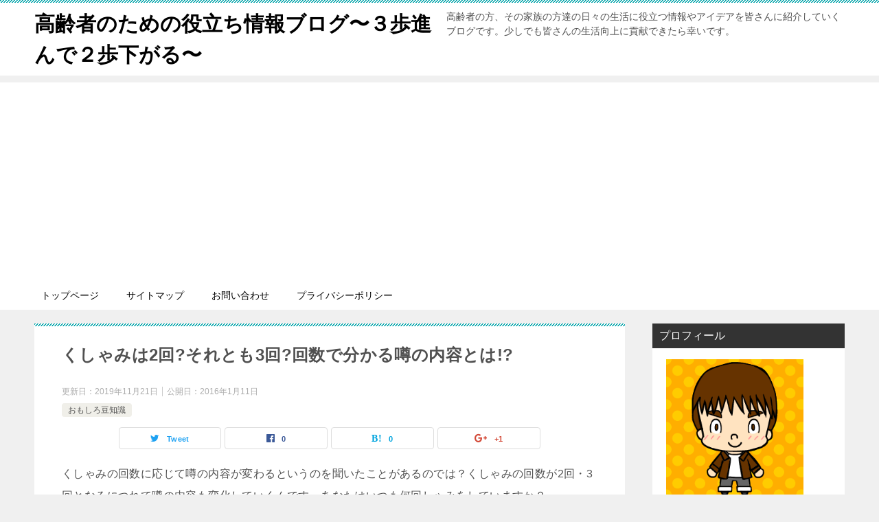

--- FILE ---
content_type: text/html; charset=UTF-8
request_url: https://koureisya-blog.info/kusyami-two-or-three/
body_size: 17822
content:
<!doctype html>
<html lang="ja" class="col2">
<head>
<!-- Global site tag (gtag.js) - Google Analytics -->
<script async src="https://www.googletagmanager.com/gtag/js?id=UA-67442610-2"></script>
<script>
  window.dataLayer = window.dataLayer || [];
  function gtag(){dataLayer.push(arguments);}
  gtag('js', new Date());

  gtag('config', 'UA-67442610-2');
</script>	<meta charset="UTF-8">
	<meta name="viewport" content="width=device-width, initial-scale=1">
	<link rel="profile" href="https://gmpg.org/xfn/11">

	<title>くしゃみは2回?それとも3回?回数で分かる噂の内容とは!? ｜ 高齢者のための役立ち情報ブログ〜３歩進んで２歩下がる〜</title>
<style type="text/css">.color01{color: ;}.color02{color: ;}.color03{color: ;}.color04{color: ;}.color05{color: ;}.color06{color: ;}.color07{color: ;}q{background: ;}table:not(.review-table) thead th{border-color: ;background-color: ;}a:hover,a:active,a:focus{color: ;}.keni-header_wrap{background-image: linear-gradient(-45deg,#fff 25%, 25%,  50%,#fff 50%, #fff 75%, 75%, );}.keni-header_cont .header-mail .btn_header{color: ;}.site-title > a span{color: ;}.keni-breadcrumb-list li a:hover,.keni-breadcrumb-list li a:active,.keni-breadcrumb-list li a:focus{color: ;}.keni-section h1:not(.title_no-style){background-image: linear-gradient(-45deg,#fff 25%, 25%,  50%,#fff 50%, #fff 75%, 75%, );}.archive_title{background-image: linear-gradient(-45deg,#fff 25%, 25%,  50%,#fff 50%, #fff 75%, 75%, );} h2:not(.title_no-style){background: ;}.profile-box-title {background: ;}.keni-related-title {background: ;}.comments-area h2 {background: ;}h3:not(.title_no-style){border-top-color: ;border-bottom-color: ;color: ;}h4:not(.title_no-style){border-bottom-color: ;color: ;}h5:not(.title_no-style){color: ;}.keni-section h1 a:hover,.keni-section h1 a:active,.keni-section h1 a:focus,.keni-section h3 a:hover,.keni-section h3 a:active,.keni-section h3 a:focus,.keni-section h4 a:hover,.keni-section h4 a:active,.keni-section h4 a:focus,.keni-section h5 a:hover,.keni-section h5 a:active,.keni-section h5 a:focus,.keni-section h6 a:hover,.keni-section h6 a:active,.keni-section h6 a:focus{color: ;}.keni-section .sub-section_title {background: ;}.btn_style01{border-color: ;color: ;}.btn_style02{border-color: ;color: ;}.btn_style03{background: ;}.entry-list .entry_title a:hover,.entry-list .entry_title a:active,.entry-list .entry_title a:focus{color: ;}.ently_read-more .btn{border-color: ;color: ;}.profile-box{background-color: ;}.advance-billing-box_next-title{color: ;}.step-chart li:nth-child(2){background-color: ;}.step-chart_style01 li:nth-child(2)::after,.step-chart_style02 li:nth-child(2)::after{border-top-color: ;}.step-chart li:nth-child(3){background-color: ;}.step-chart_style01 li:nth-child(3)::after,.step-chart_style02 li:nth-child(3)::after{border-top-color: ;}.step-chart li:nth-child(4){background-color: ;}.step-chart_style01 li:nth-child(4)::after,.step-chart_style02 li:nth-child(4)::after{border-top-color: ;}.toc-area_inner .toc-area_list > li::before{background: ;}.toc_title{color: ;}.list_style02 li::before{background: ;}.dl_style02 dt{background: ;}.dl_style02 dd{background: ;}.accordion-list dt{background: ;}.ranking-list .review_desc_title{color: ;}.review_desc{background-color: ;}.item-box .item-box_title{color: ;}.item-box02{background-image: linear-gradient(-45deg,#fff 25%, 25%,  50%,#fff 50%, #fff 75%, 75%, );}.item-box02 .item-box_inner{background-color: ;}.item-box02 .item-box_title{background-color: ;}.item-box03 .item-box_title{background-color: ;}.box_style01{background-image: linear-gradient(-45deg,#fff 25%, 25%,  50%,#fff 50%, #fff 75%, 75%, );}.box_style01 .box_inner{background-color: ;}.box_style03{background: ;}.box_style06{background-color: ;}.cast-box{background-image: linear-gradient(-45deg,#fff 25%, 25%,  50%,#fff 50%, #fff 75%, 75%, );}.cast-box .cast_name,.cast-box_sub .cast_name{color: ;}.widget .cast-box_sub .cast-box_sub_title{background-image: linear-gradient(-45deg, 25%,  50%,#fff 50%, #fff 75%, 75%, );}.voice_styl02{background-color: ;}.voice_styl03{background-image: linear-gradient(-45deg,#fff 25%, 25%,  50%,#fff 50%, #fff 75%, 75%, );}.voice-box .voice_title{color: ;}.chat_style02 .bubble{background-color: ;}.chat_style02 .bubble .bubble_in{border-color: ;}.related-entry-list.related-entry_title a:hover,.related-entry-list .related-entry_title a:active,.related-entry-list .related-entry_title a:focus{color: ;}.interval01 span{background-color: ;}.interval02 span{background-color: ;}.page-nav .current,.page-nav li a:hover,.page-nav li a:active,.page-nav li a:focus{background: ;}.page-nav-bf .page-nav_next:hover,.page-nav-bf .page-nav_next:active,.page-nav-bf .page-nav_next:focus,.page-nav-bf .page-nav_prev:hover,.page-nav-bf .page-nav_prev:active,.page-nav-bf .page-nav_prev:focus{color: ;}.commentary-box .commentary-box_title{color: ;}.calendar tfoot td a:hover,.calendar tfoot td a:active,.calendar tfoot td a:focus{color: ;}.form-mailmaga .form-mailmaga_title{color: ;}.form-login .form-login_title{color: ;}.form-login-item .form-login_title{color: ;}.contact-box{background-image: linear-gradient(-45deg,#fff 25%,  25%,  50%,#fff 50%, #fff 75%, 75%, );}.contact-box_inner{background-color: ;}.contact-box .contact-box-title{background-color: ;}.contact-box_tel{color: ;}.widget_recent_entries .keni-section ul li a:hover,.widget_recent_entries .keni-section ul li a:active,.widget_recent_entries .keni-section ul li a:focus,.widget_archive .keni-section > ul li a:hover,.widget_archive .keni-section > ul li a:active,.widget_archive .keni-section > ul li a:focus,.widget_categories .keni-section > ul li a:hover,.widget_categories .keni-section > ul li a:active,.widget_categories .keni-section > ul li a:focus{color: ;}.tagcloud a::before{color: ;}.widget_recent_entries_img .list_widget_recent_entries_img .widget_recent_entries_img_entry_title a:hover,.widget_recent_entries_img .list_widget_recent_entries_img .widget_recent_entries_img_entry_title a:active,.widget_recent_entries_img .list_widget_recent_entries_img .widget_recent_entries_img_entry_title a:focus{color: ;}.keni-link-card_title a:hover,.keni-link-card_title a:active,.keni-link-card_title a:focus{color: ;}@media (min-width : 768px){.keni-gnav_inner li a:hover,.keni-gnav_inner li a:active,.keni-gnav_inner li a:focus{border-bottom-color: ;}.step-chart_style02 li:nth-child(2)::after{border-left-color: ;}.step-chart_style02 li:nth-child(3)::after{border-left-color: ;}.step-chart_style02 li:nth-child(4)::after{border-left-color: ;}.col1 .contact-box_tel{color: ;}.step-chart_style02 li:nth-child(1)::after,.step-chart_style02 li:nth-child(2)::after,.step-chart_style02 li:nth-child(3)::after,.step-chart_style02 li:nth-child(4)::after{border-top-color: transparent;}}@media (min-width : 920px){.contact-box_tel{color: ;}}</style><meta name='robots' content='max-image-preview:large' />
<link rel='dns-prefetch' href='//s.w.org' />
<link rel="alternate" type="application/rss+xml" title="高齢者のための役立ち情報ブログ〜３歩進んで２歩下がる〜 &raquo; フィード" href="https://koureisya-blog.info/feed/" />
<link rel="alternate" type="application/rss+xml" title="高齢者のための役立ち情報ブログ〜３歩進んで２歩下がる〜 &raquo; コメントフィード" href="https://koureisya-blog.info/comments/feed/" />
<link rel="alternate" type="application/rss+xml" title="高齢者のための役立ち情報ブログ〜３歩進んで２歩下がる〜 &raquo; くしゃみは2回?それとも3回?回数で分かる噂の内容とは!? のコメントのフィード" href="https://koureisya-blog.info/kusyami-two-or-three/feed/" />
		<script type="text/javascript">
			window._wpemojiSettings = {"baseUrl":"https:\/\/s.w.org\/images\/core\/emoji\/13.1.0\/72x72\/","ext":".png","svgUrl":"https:\/\/s.w.org\/images\/core\/emoji\/13.1.0\/svg\/","svgExt":".svg","source":{"concatemoji":"https:\/\/koureisya-blog.info\/wp-includes\/js\/wp-emoji-release.min.js?ver=5.8.12"}};
			!function(e,a,t){var n,r,o,i=a.createElement("canvas"),p=i.getContext&&i.getContext("2d");function s(e,t){var a=String.fromCharCode;p.clearRect(0,0,i.width,i.height),p.fillText(a.apply(this,e),0,0);e=i.toDataURL();return p.clearRect(0,0,i.width,i.height),p.fillText(a.apply(this,t),0,0),e===i.toDataURL()}function c(e){var t=a.createElement("script");t.src=e,t.defer=t.type="text/javascript",a.getElementsByTagName("head")[0].appendChild(t)}for(o=Array("flag","emoji"),t.supports={everything:!0,everythingExceptFlag:!0},r=0;r<o.length;r++)t.supports[o[r]]=function(e){if(!p||!p.fillText)return!1;switch(p.textBaseline="top",p.font="600 32px Arial",e){case"flag":return s([127987,65039,8205,9895,65039],[127987,65039,8203,9895,65039])?!1:!s([55356,56826,55356,56819],[55356,56826,8203,55356,56819])&&!s([55356,57332,56128,56423,56128,56418,56128,56421,56128,56430,56128,56423,56128,56447],[55356,57332,8203,56128,56423,8203,56128,56418,8203,56128,56421,8203,56128,56430,8203,56128,56423,8203,56128,56447]);case"emoji":return!s([10084,65039,8205,55357,56613],[10084,65039,8203,55357,56613])}return!1}(o[r]),t.supports.everything=t.supports.everything&&t.supports[o[r]],"flag"!==o[r]&&(t.supports.everythingExceptFlag=t.supports.everythingExceptFlag&&t.supports[o[r]]);t.supports.everythingExceptFlag=t.supports.everythingExceptFlag&&!t.supports.flag,t.DOMReady=!1,t.readyCallback=function(){t.DOMReady=!0},t.supports.everything||(n=function(){t.readyCallback()},a.addEventListener?(a.addEventListener("DOMContentLoaded",n,!1),e.addEventListener("load",n,!1)):(e.attachEvent("onload",n),a.attachEvent("onreadystatechange",function(){"complete"===a.readyState&&t.readyCallback()})),(n=t.source||{}).concatemoji?c(n.concatemoji):n.wpemoji&&n.twemoji&&(c(n.twemoji),c(n.wpemoji)))}(window,document,window._wpemojiSettings);
		</script>
		<style type="text/css">
img.wp-smiley,
img.emoji {
	display: inline !important;
	border: none !important;
	box-shadow: none !important;
	height: 1em !important;
	width: 1em !important;
	margin: 0 .07em !important;
	vertical-align: -0.1em !important;
	background: none !important;
	padding: 0 !important;
}
</style>
	<link rel='stylesheet' id='wp-block-library-css'  href='https://koureisya-blog.info/wp-includes/css/dist/block-library/style.min.css?ver=5.8.12' type='text/css' media='all' />
<link rel='stylesheet' id='quads-style-css-css'  href='https://koureisya-blog.info/wp-content/plugins/quick-adsense-reloaded/includes/gutenberg/dist/blocks.style.build.css?ver=2.0.46' type='text/css' media='all' />
<link rel='stylesheet' id='contact-form-7-css'  href='https://koureisya-blog.info/wp-content/plugins/contact-form-7/includes/css/styles.css?ver=5.5.6.1' type='text/css' media='all' />
<link rel='stylesheet' id='toc-screen-css'  href='https://koureisya-blog.info/wp-content/plugins/table-of-contents-plus/screen.min.css?ver=2411.1' type='text/css' media='all' />
<link rel='stylesheet' id='keni-style-css'  href='https://koureisya-blog.info/wp-content/themes/keni80_wp_standard_all_201903081515/style.css?ver=5.8.12' type='text/css' media='all' />
<link rel='stylesheet' id='keni_base-css'  href='https://koureisya-blog.info/wp-content/themes/keni80_wp_standard_all_201903081515/base.css?ver=5.8.12' type='text/css' media='all' />
<link rel='stylesheet' id='keni-advanced-css'  href='https://koureisya-blog.info/wp-content/themes/keni80_wp_standard_all_201903081515/advanced.css?ver=5.8.12' type='text/css' media='all' />
<style id='akismet-widget-style-inline-css' type='text/css'>

			.a-stats {
				--akismet-color-mid-green: #357b49;
				--akismet-color-white: #fff;
				--akismet-color-light-grey: #f6f7f7;

				max-width: 350px;
				width: auto;
			}

			.a-stats * {
				all: unset;
				box-sizing: border-box;
			}

			.a-stats strong {
				font-weight: 600;
			}

			.a-stats a.a-stats__link,
			.a-stats a.a-stats__link:visited,
			.a-stats a.a-stats__link:active {
				background: var(--akismet-color-mid-green);
				border: none;
				box-shadow: none;
				border-radius: 8px;
				color: var(--akismet-color-white);
				cursor: pointer;
				display: block;
				font-family: -apple-system, BlinkMacSystemFont, 'Segoe UI', 'Roboto', 'Oxygen-Sans', 'Ubuntu', 'Cantarell', 'Helvetica Neue', sans-serif;
				font-weight: 500;
				padding: 12px;
				text-align: center;
				text-decoration: none;
				transition: all 0.2s ease;
			}

			/* Extra specificity to deal with TwentyTwentyOne focus style */
			.widget .a-stats a.a-stats__link:focus {
				background: var(--akismet-color-mid-green);
				color: var(--akismet-color-white);
				text-decoration: none;
			}

			.a-stats a.a-stats__link:hover {
				filter: brightness(110%);
				box-shadow: 0 4px 12px rgba(0, 0, 0, 0.06), 0 0 2px rgba(0, 0, 0, 0.16);
			}

			.a-stats .count {
				color: var(--akismet-color-white);
				display: block;
				font-size: 1.5em;
				line-height: 1.4;
				padding: 0 13px;
				white-space: nowrap;
			}
		
</style>
<style id='quads-styles-inline-css' type='text/css'>

    .quads-location ins.adsbygoogle {
        background: transparent !important;
    }
    
    .quads.quads_ad_container { display: grid; grid-template-columns: auto; grid-gap: 10px; padding: 10px; }
    .grid_image{animation: fadeIn 0.5s;-webkit-animation: fadeIn 0.5s;-moz-animation: fadeIn 0.5s;
        -o-animation: fadeIn 0.5s;-ms-animation: fadeIn 0.5s;}
    .quads-ad-label { font-size: 12px; text-align: center; color: #333;}
</style>
<link rel="canonical" href="https://koureisya-blog.info/kusyami-two-or-three/" />
<link rel="https://api.w.org/" href="https://koureisya-blog.info/wp-json/" /><link rel="alternate" type="application/json" href="https://koureisya-blog.info/wp-json/wp/v2/posts/678" /><link rel="EditURI" type="application/rsd+xml" title="RSD" href="https://koureisya-blog.info/xmlrpc.php?rsd" />
<link rel='shortlink' href='https://koureisya-blog.info/?p=678' />
<link rel="alternate" type="application/json+oembed" href="https://koureisya-blog.info/wp-json/oembed/1.0/embed?url=https%3A%2F%2Fkoureisya-blog.info%2Fkusyami-two-or-three%2F" />
<link rel="alternate" type="text/xml+oembed" href="https://koureisya-blog.info/wp-json/oembed/1.0/embed?url=https%3A%2F%2Fkoureisya-blog.info%2Fkusyami-two-or-three%2F&#038;format=xml" />
<link rel="stylesheet" type="text/css" media="all" href="https://koureisya-blog.info/wp-content/plugins/single-post-widget/style.css" />
<script type='text/javascript'>document.cookie = 'quads_browser_width='+screen.width;</script><meta name="description" content="くしゃみの回数に応じて噂の内容が変わるというのを聞いたことがあるのでは？くしゃみの回数が2回・3回となるにつれて噂の内容も変化していくんです。あなたはいつも何回しゃみをしていますか？">

<!--OGP-->
<meta property="og:type" content="article" />
<meta property="og:url" content="https://koureisya-blog.info/kusyami-two-or-three/" />
        <meta property="og:title" content="くしゃみは2回?それとも3回?回数で分かる噂の内容とは!?"/>
        <meta property="og:description" content="くしゃみの回数に応じて噂の内容が変わるというのを聞いたことがあるのでは？くしゃみの回数が2回・3回となるにつれて噂の内容も変化していくんです。あなたはいつも何回しゃみをしていますか？">
        <meta property="og:site_name" content="高齢者のための役立ち情報ブログ〜３歩進んで２歩下がる〜">
        <meta property="og:image" content="https://koureisya-blog.info/wp-content/uploads/2016/01/shared-img-thumb-OOK85_kusyami20150314132526_TP_V.jpg">
        <meta property="og:locale" content="ja_JP">
		        <!--OGP-->
		<style type="text/css">.broken_link, a.broken_link {
	text-decoration: line-through;
}</style>		<style type="text/css" id="wp-custom-css">
			.keikou {
  background: linear-gradient(transparent 70%, #ffff00 40%);
}
.demo {
  background: linear-gradient(transparent 70%,#1e90ff 40%);
}
.under {
  background: linear-gradient(transparent 70%, #ff0000 40%);
}
.box15 {
    padding: 0.2em 0.5em;
    margin: 2em 0;
    color: #565656;
    background: #ffeaea;
    box-shadow: 0px 0px 0px 10px #ffeaea;
    border: dashed 2px #ffc3c3;
    border-radius: 8px;
}
.box15 p {
    margin: 0; 
    padding: 0;
}
.box23 {
    position: relative;
    margin: 2em 0 2em 40px;
    padding: 8px 15px;
    background: #fff0c6;
    border-radius: 30px;
}
.box23:before{font-family: FontAwesome;
    content: "\f111";
    position: absolute;
    font-size: 15px;
    left: -40px;
    bottom: 0;
    color: #fff0c6;
}
.box23:after{
    font-family: FontAwesome;
    content: "\f111";
    position: absolute;
    font-size: 23px;
    left: -23px;
    bottom: 0;
    color: #fff0c6;
}
.box23 p {
    margin: 0; 
    padding: 0;
}
.box18{
    margin:2em 0;
    position: relative;
    padding: 0.25em 1em;
    border: solid 2px #ffcb8a;
    border-radius: 3px 0 3px 0;
}
.box18:before,.box18:after
{
    content: '';
    position: absolute;
    width:10px;
    height: 10px;
    border: solid 2px #ffcb8a;
    border-radius: 50%;
}
.box18:after {
    top:-12px;
    left:-12px;
}
.box18:before {
    bottom:-12px;
    right:-12px;
}
.box18 p {
    margin: 0; 
    padding: 0;
}
.box17{
    margin:2em 0;
    position: relative;
    padding: 0.5em 1.5em;
    border-top: solid 2px black;
    border-bottom: solid 2px black;
}
.box17:before, .box17:after{
    content: '';
    position: absolute;
    top: -10px;
    width: 2px;
    height: -webkit-calc(100% + 20px);
    height: calc(100% + 20px);
    background-color: black;
}
.box17:before {left: 10px;}
.box17:after {right: 10px;}
.box17 p {
    margin: 0; 
    padding: 0;
}
/* カエレバ装飾 */

.shoplinkamazon {
background: -webkit-gradient(linear, left top, left bottom, color-stop(0.88, #008B8B), color-stop(0.00, #00BFFF))!important;
background : -webkit-linear-gradient(top, #00BFFF 0%, #008B8B 88%)!important ;
background : -moz-linear-gradient(top, #00BFFF 0%, #008B8B 88%)!important ;
background : -o-linear-gradient(top, #00BFFF 0%, #008B8B 88%)!important ;
background : -ms-linear-gradient(top, #00BFFF 0%, #008B8B 88%)!important ;
background : linear-gradient(to bottom, #00BFFF 0%, #008B8B 88%)!important ;
}

.shoplinkrakuten {
background: -webkit-gradient(linear, left top, left bottom, color-stop(0.88, #DC143C), color-stop(0.00, #A52A2A))!important;
background: -webkit-linear-gradient(top, #A52A2A 0%, #DC143C 88%)!important;
background: -moz-linear-gradient(top, #A52A2A 0%, #DC143C 88%)!important;
background: -o-linear-gradient(top, #A52A2A 0%, #DC143C 88%)!important;
background: -ms-linear-gradient(top, #A52A2A 0%, #DC143C 88%)!important;
background: linear-gradient(to bottom, #A52A2A 0%, #DC143C 88%)!important;
}

.shoplinkyahoo {
background: -webkit-gradient(linear, left top, left bottom, color-stop(0.88, #DAA520), color-stop(0.00, #FF8C00))!important;
background: -webkit-linear-gradient(top, #FF8C00 0%, #DAA520 88%)!important;
background: -moz-linear-gradient(top, #FF8C00 0%, #DAA520 88%)!important;
background: -o-linear-gradient(top, #FF8C00 0%, #DAA520 88%)!important;
background: -ms-linear-gradient(top, #FF8C00 0%, #DAA520 88%)!important;
background: linear-gradient(to bottom, #FF8C00 0%, #DAA520 88%)!important;
}

.shoplinkyahooAuc {
background: -webkit-gradient(linear, left top, left bottom, color-stop(0.88, #FF69B4), color-stop(0.00, #F08080))!important;
background: -webkit-linear-gradient(top, #F08080 0%, #FF69B4 88%)!important;
background: -moz-linear-gradient(top, #F08080 0%, #FF69B4 88%)!important;
background: -o-linear-gradient(top, #F08080 0%, #FF69B4 88%)!important;
background: -ms-linear-gradient(top, #F08080 0%, #FF69B4 88%)!important;
background: linear-gradient(to bottom, #F08080 0%, #FF69B4 88%)!important;
}

.shoplinkseven {
background: -webkit-gradient(linear, left top, left bottom, color-stop(0.88, #6B8E23), color-stop(0.00, #9ACD32))!important;
background: -webkit-linear-gradient(top, #9ACD32 0%, #6B8E23 88%)!important;
background: -moz-linear-gradient(top, #9ACD32 0%, #6B8E23 88%)!important;
background: -o-linear-gradient(top, #9ACD32 0%, #6B8E23 88%)!important;
background: -ms-linear-gradient(top, #9ACD32 0%, #6B8E23 88%)!important;
background: linear-gradient(to bottom, #9ACD32 0%, #6B8E23 88%)!important;
}


.shoplinkamazon a,
.shoplinkrakuten a,
.shoplinkyahoo a,
.shoplinkyahooAuc a,
.shoplinkseven a {
color : white!important ;
text-decoration : none!important ;
display : inline-block!important ;
padding : 0.2em 1em!important ;
}

.shoplinkamazon,
.shoplinkrakuten,
.shoplinkyahoo,
.shoplinkyahooAuc,
.shoplinkseven {
display : inline-block!important ;
padding: 0.3em!important; 
margin : 0 0.2em 0.2em 0!important ; 
letter-spacing : 0.2em!important ;
line-height : 1.2!important ;
border-radius : 10px!important ;
-webkit-border-radius : 10px!important ;
-moz-border-radius : 10px!important ;
}

.shoplinkamazon:hover,
.shoplinkrakuten:hover,
.shoplinkyahoo:hover,
.shoplinkyahooAuc:hover,
.shoplinkseven:hover {
background : gray!important ;
}

.wf-roundedmplus1c { font-family: "Rounded Mplus 1c";font-weight: 800; }
 
/*web font*/
.wf-roundedmplus1c { font-family: "Rounded Mplus 1c";font-weight: 800; }
 
/*web font*/
.wf-roundedmplus1c { font-family: "Rounded Mplus 1c";font-weight: 800; }
 
/*kirabutton03*/
.kirabutton03{
    display: block;
    width: 70%;
    margin: 20px auto;
    border-bottom: 8px solid #993B30;
    border-radius: 10px;
    background: linear-gradient(#FF9500, #FF5E3A);
    background-color: #FF9500;
    color: #ffffff;
    padding: 20px 10px;
    font-size:30px;
    text-align: center;
    text-decoration: none;
    position: relative;
    z-index: 2;
    overflow: hidden;
    transition: .25s linear;
    -webkit-transition: .25s linear;
    -moz-transition: .25s linear;
}
.kirabutton03:before {
    display: block;
    position: absolute;
    z-index: -1;
    left: -30%;
    top: -50%;
    content: "";
    width: 30px;
    height: 200px;
    transform: rotate(45deg);
    -webkit-transform: rotate(45deg);
    -moz-transform: rotate(45deg);
    background-image: linear-gradient(left, rgba(255,255,255,0) 0%, rgba(255,255,255,1) 50%,rgba(255,255,255,0) 100%);
    background-image: -webkit-gradient(linear, left bottom, right bottom, color-stop(0%,rgba(255,255,255,0)), color-stop(50%,rgba(255,255,255,1)),color-stop(100%,rgba(255,255,255,0)));
    background-image: -moz-linear-gradient(left, rgba(255,255,255,0) 0%, #ffffff rgba(255,255,255,1),rgba(255,255,255,0) 100%);
    animation: KiraKira3 3s infinite linear;
    -webkit-animation: KiraKira3 3s infinite linear;
    -moz-animation: KiraKira3 3s infinite linear;
}
@keyframes KiraKira3 {
    0% {left: -30%;}
    20% {left: 120%;}
    100% {left: 120%;}
}
@-webkit-keyframes KiraKira3 {
    0% {left: -30%;}
    20% {left: 120%;}
    100% {left: 120%;}
}
@-moz-keyframes KiraKira3 {
    0% {left: -30%;}
    20% {left: 120%;}
    100% {left: 120%;}
}
@media only screen and (max-width: 480px) {
.kirabutton03{
    width: 90%;
    font-size:24px;
    }
}

.comment-form-mail { display: none; }

.comment-form-url { display: none; }
.box28 {
    position: relative;
    margin: 2em 0;
    padding: 25px 10px 7px;
    border: solid 2px #FFC107;
}
.box28 .box-title {
    position: absolute;
    display: inline-block;
    top: -2px;
    left: -2px;
    padding: 0 9px;
    height: 25px;
    line-height: 25px;
    vertical-align: middle;
    font-size: 17px;
    background: #FFC107;
    color: #ffffff;
    font-weight: bold;
}
.box28 p {
    margin: 0;
	padding: 0;
}
.article-body p {
margin-bottom: 15px;
}
/*web font*/
.wf-roundedmplus1c { font-family: "Rounded Mplus 1c";font-weight: 800; }		</style>
		</head>

<body data-rsssl=1 class="post-template-default single single-post postid-678 single-format-standard"><!--ページの属性-->

<div id="top" class="keni-container">

<!--▼▼ ヘッダー ▼▼-->
<div class="keni-header_wrap">
	<div class="keni-header_outer">
		
		<header class="keni-header keni-header_col1">
			<div class="keni-header_inner">

							<p class="site-title"><a href="https://koureisya-blog.info/" rel="home">高齢者のための役立ち情報ブログ〜３歩進んで２歩下がる〜</a></p>
			
			<div class="keni-header_cont">
			<p class="site-description">高齢者の方、その家族の方達の日々の生活に役立つ情報やアイデアを皆さんに紹介していくブログです。少しでも皆さんの生活向上に貢献できたら幸いです。</p>			</div>

			</div><!--keni-header_inner-->
		</header><!--keni-header-->	</div><!--keni-header_outer-->
</div><!--keni-header_wrap-->
<!--▲▲ ヘッダー ▲▲-->

<div id="click-space"></div>

<!--▼▼ グローバルナビ ▼▼-->
<div class="keni-gnav_wrap">
	<div class="keni-gnav_outer">
		<nav class="keni-gnav">
			<div class="keni-gnav_inner">

				<ul id="menu" class="keni-gnav_cont">
				<li id="menu-item-742" class="menu-item menu-item-type-custom menu-item-object-custom menu-item-home menu-item-742"><a href="https://koureisya-blog.info/">トップページ</a></li>
<li id="menu-item-740" class="menu-item menu-item-type-post_type menu-item-object-page menu-item-740"><a href="https://koureisya-blog.info/page-9/">サイトマップ</a></li>
<li id="menu-item-741" class="menu-item menu-item-type-post_type menu-item-object-page menu-item-741"><a href="https://koureisya-blog.info/page-6/">お問い合わせ</a></li>
<li id="menu-item-10404" class="menu-item menu-item-type-post_type menu-item-object-page menu-item-privacy-policy menu-item-10404"><a href="https://koureisya-blog.info/privacy-policy/">プライバシーポリシー</a></li>
				<li class="menu-search"><div class="search-box">
	<form role="search" method="get" id="searchform" class="searchform" action="https://koureisya-blog.info/">
		<input type="text" value="" name="s"><button class="btn-search"><img src="https://koureisya-blog.info/wp-content/themes/keni80_wp_standard_all_201903081515/images/icon/search_black.svg" width="18" height="18"></button>
	</form>
</div></li>
				</ul>
			</div>
			<div class="keni-gnav_btn_wrap">
				<div class="keni-gnav_btn"><span class="keni-gnav_btn_icon-open"></span></div>
			</div>
		</nav>
	</div>
</div>



<div class="keni-main_wrap">
	<div class="keni-main_outer">

		<!--▼▼ メインコンテンツ ▼▼-->
		<main id="main" class="keni-main">
			<div class="keni-main_inner">

				<aside class="free-area free-area_before-title">
									</aside><!-- #secondary -->

		<article class="post-678 post type-post status-publish format-standard has-post-thumbnail category-42 keni-section" itemscope itemtype="http://schema.org/Article">
<meta itemscope itemprop="mainEntityOfPage"  itemType="https://schema.org/WebPage" itemid="https://koureisya-blog.info/kusyami-two-or-three/" />

<div class="keni-section_wrap article_wrap">
	<div class="keni-section">

		<header class="article-header">
			<h1 class="entry_title" itemprop="headline">くしゃみは2回?それとも3回?回数で分かる噂の内容とは!?</h1>
			<div class="entry_status">
		<ul class="entry_date">
		<li class="entry_date_item">更新日：<time itemprop="dateModified" datetime="2019年11月21日">2019年11月21日</time></li>		<li class="entry_date_item">公開日：<time itemprop="datePublished" datetime="2016年1月11日">2016年1月11日</time></li>	</ul>
		<ul class="entry_category">
		<li class="entry_category_item %e3%81%8a%e3%82%82%e3%81%97%e3%82%8d%e8%b1%86%e7%9f%a5%e8%ad%98"><a href="https://koureisya-blog.info/category/%e3%81%8a%e3%82%82%e3%81%97%e3%82%8d%e8%b1%86%e7%9f%a5%e8%ad%98/">おもしろ豆知識</a></li>	</ul>
</div>						<aside class="sns-btn_wrap">
    <div class="sns-btn_tw" data-url="https://koureisya-blog.info/kusyami-two-or-three/" data-title="くしゃみは2回?それとも3回?回数で分かる噂の内容とは!?"></div>
    <div class="sns-btn_fb" data-url="https://koureisya-blog.info/kusyami-two-or-three/" data-title="くしゃみは2回?それとも3回?回数で分かる噂の内容とは!?"></div>
    <div class="sns-btn_hatena" data-url="https://koureisya-blog.info/kusyami-two-or-three/" data-title="くしゃみは2回?それとも3回?回数で分かる噂の内容とは!?"></div>
    <div class="sns-btn_gplus" data-url="https://koureisya-blog.info/kusyami-two-or-three/" data-title="くしゃみは2回?それとも3回?回数で分かる噂の内容とは!?"></div>
</aside>					</header><!-- .article-header -->

		<div class="article-body" itemprop="articleBody">
			
			
<p>くしゃみの回数に応じて噂の内容が変わるというのを聞いたことがあるのでは？くしゃみの回数が2回・3回となるにつれて噂の内容も変化していくんです。あなたはいつも何回しゃみをしていますか？</p>

			
			<p><a href="https://koureisya-blog.info/wp-content/uploads/2016/01/shared-img-thumb-OOK85_kusyami20150314132526_TP_V.jpg" rel="attachment wp-att-702"><img loading="lazy" class="alignnone size-medium wp-image-702" src="https://koureisya-blog.info/wp-content/uploads/2016/01/shared-img-thumb-OOK85_kusyami20150314132526_TP_V-300x224.jpg" alt="-shared-img-thumb-OOK85_kusyami20150314132526_TP_V" width="300" height="224" srcset="https://koureisya-blog.info/wp-content/uploads/2016/01/shared-img-thumb-OOK85_kusyami20150314132526_TP_V-300x224.jpg 300w, https://koureisya-blog.info/wp-content/uploads/2016/01/shared-img-thumb-OOK85_kusyami20150314132526_TP_V-768x573.jpg 768w, https://koureisya-blog.info/wp-content/uploads/2016/01/shared-img-thumb-OOK85_kusyami20150314132526_TP_V-1024x764.jpg 1024w, https://koureisya-blog.info/wp-content/uploads/2016/01/shared-img-thumb-OOK85_kusyami20150314132526_TP_V.jpg 1500w" sizes="(max-width: 300px) 100vw, 300px" /></a></p>
<p><strong><span style="font-size: 18pt;">ハックション！クション！</span></strong><br />
<span style="font-size: 12pt;">…くしゃみって、突然出ちゃいますよね。</span></p>
<p><span style="font-size: 12pt;">突然ですが、くしゃみに関するうわさって一度は聞いたことがないでしょうか？</span><br />
<span style="font-size: 12pt; background-color: #ffff00;"><strong><span style="font-size: 14pt;">【出たくしゃみの回数によって、自分どんな噂をされているのかが分かる】</span></strong></span></p>
<p><span style="font-size: 12pt;">というものです。</span></p>
<p><span style="font-size: 12pt;">どう考えても眉唾物の噂ですが、よく耳にする噂なのも事実です。<br />
</span><span style="font-size: 12pt;">今回は、くしゃみの回数と噂の関係性について説明していきたいと思います。</span></p>

<!-- WP QUADS v. 2.0.46  Shortcode Ad -->
<div class="quads-location quads-ad1" id="quads-ad1" style="float:none;margin:0px 0 0px 0;text-align:center;">
<script async src="//pagead2.googlesyndication.com/pagead/js/adsbygoogle.js"></script>
<!-- 高齢者レスポ -->
<ins class="adsbygoogle"
     style="display:block"
     data-ad-client="ca-pub-6677943685742215"
     data-ad-slot="3827424681"
     data-ad-format="rectangle"></ins>
<script>
(adsbygoogle = window.adsbygoogle || []).push({});
</script></div>

<h3>そもそもくしゃみはなぜ出てしまうのか</h3>
<p><span style="font-size: 12pt;">まず初めに、<strong><span style="font-size: 14pt; background-color: #ffff00;">そもそも何故くしゃみが出てしまうのか</span></strong>について説明していこうと思います。</span><br />
<span style="font-size: 12pt;">風邪などの場合に出る咳と違い、くしゃみは体にどこも悪いところがなかったとしても突然出てしまいます。</span></p>
<p><span style="font-size: 12pt;">元気な方が突然くしゃみをしているのを見ると、</span></p>
<p><span style="font-size: 12pt;"><strong><span style="font-size: 14pt;">「あ、あいつ誰かにうわさされているんだな」</span></strong>なんて思ってしまった経験はないでしょうか？</span></p>
<p><span style="font-size: 12pt;">このくしゃみですが、何故出るのかという原因は科学的に証明されています。</span></p>
<p><span style="font-size: 12pt;"><span style="color: #ff0000;"><strong>鼻などに侵入したウイルスやほこりといった異物を、激しい呼吸（＝くしゃみ）で体外へ排出しようとする体の反射反応</strong></span>だと言われています。</span></p>
<p><span style="font-size: 12pt;">掃除をしているとよくくしゃみが出ますよね？</span><br />
<span style="font-size: 12pt;">あれは、空気中に漂うほこりを吸い込んでしまったために、健康維持のために体外へ出そうとする体の働きによるものだったのです。</span></p>
<h4>太陽を見るとくしゃみが出る?？</h4>
<p><span style="font-size: 12pt;">ですが、中には異物を吸い込んだわけでもないのにくしゃみが出てしまう場合もあるのではないでしょうか？</span><br />
<span style="font-size: 12pt;">そのケースの一つが、<span style="color: #ff6600;"><strong>『太陽を見た時』</strong></span>です。</span></p>
<p><span style="font-size: 12pt;">意外と多いこの症状、この記事を見ている人の中にも</span></p>
<p><span style="font-size: 14pt;"><strong>「あ、私心当たりあるかも…」</strong></span></p>
<p><span style="font-size: 12pt;">なんて方がいるかもしれません。</span><br />
<span style="background-color: #ffff00;"><strong><span style="font-size: 12pt;">日本人のおよそ4人に1人が強い光を見るとくしゃみは出てしまうそうです。</span></strong></span></p>
<p><span style="font-size: 12pt;"><strong><span style="color: #ff0000;">なんで太陽とくしゃみが関係あるの？</span></strong>と思うかもしれませんが、これにはちゃんとした理由があります。</span></p>
<p><span style="font-size: 12pt;">その原因となっているのは、脳の神経の一つである<strong>三叉神経</strong>というものです。</span></p>
<p><span style="font-size: 12pt;">実はこの三叉神経、目から入ってきた太陽光などの強い光に混乱してしまいやすいんです。</span><br />
<span style="font-size: 12pt;">そのため、<strong><span style="text-decoration: underline;">「強い光を見た！」</span>という信号を、誤って<span style="text-decoration: underline;"><span style="color: #ff0000; text-decoration: underline;">「鼻がむずむずしているぞ」</span></span>という信号に勘違いしてしまうそうです。</strong></span></p>
<p><span style="font-size: 12pt;">そのせいで、出す必要のないくしゃみをしてしまうんだとか。</span></p>
<p><span style="font-size: 12pt;">ちなみに、この反応には名前もついていて、</span></p>
<p><span style="font-size: 12pt;">日本ではそのまま<span style="font-size: 14pt;"><strong>【光くしゃみ反射】</strong></span></span></p>
<p><span style="font-size: 12pt;">アメリカでは<span style="font-size: 14pt;"><strong>【アチュー症候群】</strong></span>という名前で広く知られています。</span></p>
<h3>何回くしゃみした？回数ごとの意味を発表！！</h3>
<p><span style="font-size: 12pt;">それでは、いよいよくしゃみの回数と、噂の関係性について紹介していきます。<br />
</span><span style="font-size: 12pt;">実は、<strong>私がこの記事を書こうと思ったきっかけは、<span style="background-color: #ffff00;">施設の高齢者の方に言われた一言</span></strong>でした。</span></p>
<p><span style="font-size: 12pt;">私がくしゃみをするたびに</span></p>
<p><span style="font-size: 14pt; color: #ff0000;"><strong>「あんた、いつも二回くしゃみしよるな」</strong></span></p>
<p><span style="font-size: 12pt;">と大笑いされたのがきっかけだったんです。</span></p>
<p><span style="font-size: 12pt;">何故笑われたのかわからなかった私は、<br />
</span><span style="font-size: 12pt;"><span style="color: #ff0000;">「二回のくしゃみって、いったいどういう意味なんだろう…」</span>と考えました。</span></p>
<p><span style="font-size: 12pt;">この素朴な疑問から、くしゃみの噂について調べるに至ったわけです。皆さんも、</span></p>
<p><span style="font-size: 12pt;"><strong><span style="font-size: 14pt;">「私はいつも何回くしゃみをしているかな？」<br />
</span></strong>と思い出しつつ、この記事を読んでもらえればと思います。</span></p>
<h4>くしゃみ1回は『褒められている』</h4>
<p><span style="font-size: 12pt;"><span style="font-size: 14pt; background-color: #ffff00;"><strong>くしゃみが1回だけ出た時には、褒められている、あるいは良い噂をされているとき</strong></span>だそうです。</span></p>
<p><span style="font-size: 12pt;">会社に出勤したり、スーパーで買い物している最中にも、あるいは道端を歩いていても、「ハックション！！」なんて声はよく聞こえてきますよね。</span></p>
<p><span style="color: #ff6600;"><strong><span style="font-size: 12pt;">これらが全部褒められているとしたら、なんとなくうれしくなりますね。</span></strong></span></p>
<p><span style="font-size: 12pt;">皆さんも、普段の生活を思い返してみれば、クシュン！なんて言いつつ、くしゃみをしているときがたくさんあるはずです。</span><br />
<strong><span style="font-size: 12pt;">私たちが思っている以上に、私たちはあちこちでお互いを褒めあっているのかもしれませんね。</span></strong></p>
<p><span style="font-size: 12pt;">…実は、同じくしゃみに関するうわさで、<span style="color: #800080; font-size: 14pt;">くしゃみ一回は『誰かに批判されている』</span>としているものもあるのですが、どちらが正しいかはわかっていません。</span></p>
<p><span style="font-size: 12pt;">というか、これ自体が噂ですから、正解も何もあったものではないのですが。</span><br />
<span style="font-size: 12pt;">ですが、<strong>どちらに解釈してもいいのなら、折角ですしプラス思考で考えていきましょう！</strong></span></p>
<p><span style="font-size: 12pt;">というわけで、くしゃみ1回は当サイトでは<strong><span style="font-size: 14pt; background-color: #ffff00;">『褒められている』</span></strong>という意味にさせていただきます。</span></p>
<h4>くしゃみ2回は『笑われている』</h4>
<p><span style="font-size: 12pt;">くしゃみ2回の噂で最も多いのは<span style="font-size: 14pt; color: #800080;"><strong>『笑われている』</strong></span>という意味でした。<br />
</span><span style="font-size: 12pt;">この場合の笑われているとは、</span></p>
<p><span style="font-size: 14pt;"><strong>小ばかにされている</strong></span></p>
<p><span style="font-size: 14pt;"><strong>物笑いの種にされている</strong></span></p>
<p><span style="font-size: 12pt;">等の意味合いです。</span><br />
<span style="font-size: 12pt;"><span style="background-color: #ffff00;"><strong>くしゃみ1回が褒められている</strong></span>という意味と考えると、<strong><span style="color: #800080; font-size: 14pt;">こちらはちょっと悪いほうの意味</span></strong>ですね。</span></p>
<p><span style="font-size: 12pt;">まあ、前向きに考えるなら</span></p>
<p><span style="color: #ff6600; font-size: 14pt;"><strong>「私はそこにいなくてもみんなの話題となり、さらには笑いを巻き起こして他人を元気にしているのか！」</strong></span></p>
<p><span style="font-size: 12pt;">といったところでしょうか？</span><br />
<strong><span style="font-size: 12pt;">くしゃみは2回で終わってばかりの私は、最近こう考えています。</span></strong></p>
<p><span style="font-size: 12pt;">しかし、これで施設の利用者の方が笑っている理由もはっきりとわかりました。</span><br />
<span style="font-size: 12pt;">目の前でいつも2回だけくしゃみをしていたら、噂を知っている人からすると見ていて面白いでしょうね(^^;)</span></p>
<h4>くしゃみ3回は『恋の噂』</h4>
<p><a href="https://koureisya-blog.info/wp-content/uploads/2016/01/shared-img-thumb-OOK863_kekkonshiki_TP_V.jpg" rel="attachment wp-att-703"><img loading="lazy" class="alignnone size-medium wp-image-703" src="https://koureisya-blog.info/wp-content/uploads/2016/01/shared-img-thumb-OOK863_kekkonshiki_TP_V-300x200.jpg" alt="-shared-img-thumb-OOK863_kekkonshiki_TP_V" width="300" height="200" srcset="https://koureisya-blog.info/wp-content/uploads/2016/01/shared-img-thumb-OOK863_kekkonshiki_TP_V-300x200.jpg 300w, https://koureisya-blog.info/wp-content/uploads/2016/01/shared-img-thumb-OOK863_kekkonshiki_TP_V-768x512.jpg 768w, https://koureisya-blog.info/wp-content/uploads/2016/01/shared-img-thumb-OOK863_kekkonshiki_TP_V-1024x683.jpg 1024w, https://koureisya-blog.info/wp-content/uploads/2016/01/shared-img-thumb-OOK863_kekkonshiki_TP_V.jpg 1500w" sizes="(max-width: 300px) 100vw, 300px" /></a></p>
<p><span style="font-size: 12pt;">そして、くしゃみを3回しているそこの方！</span><br />
<span style="font-size: 12pt;">もしかしたら、<span style="color: #ff00ff;"><strong>異性があなたのことを好意をもって話している</strong></span>のかもしれませんよ。</span></p>
<p><strong><span style="font-size: 12pt;">くしゃみ3回が意味するのは、なんと<span style="font-size: 14pt; color: #ff00ff;">『恋の噂』</span>だそうです！</span></strong></p>
<p><span style="font-size: 12pt;"><span style="font-size: 18pt;"><strong>「ハックション！クション、クション！」<br />
</strong></span>なんて3回くしゃみが出てしまった時には、</span></p>
<p><span style="font-size: 12pt;"><span style="font-size: 14pt; background-color: #ffff00;"><strong>「あ、誰か俺（私）のことを好きな人がいるのかも…」</strong></span>とポジティブにとらえてみてはいかがでしょうか？</span><br />
<span style="font-size: 12pt;">くしゃみ三回出るのが待ち遠しくなるかもしれませんよ。</span></p>
<p><span style="font-size: 12pt;">…これからは、私もくしゃみを2回した後には、自分で無理やりもう一回くしゃみをしようと思います(笑)</span></p>
<h4>くしゃみ4回は…</h4>
<p><span style="font-size: 12pt;">そして、気になるくしゃみ4回はというと…！！</span></p>
<p><span style="color: #ff0000;"><strong><span style="font-size: 18pt;">『風邪』</span></strong></span></p>
<p><span style="font-size: 12pt;">です。</span></p>
<p><span style="font-size: 12pt;">まあ、くしゃみがそれだけ繰り返し出れば、噂とかよりも風邪ひいたなと思う方が一般的ですよね。</span></p>
<p><span style="font-size: 12pt;">というか、<strong>くしゃみを4回も繰り返すこと自体かなり珍しいのではないでしょうか？</strong></span><br />
<span style="font-size: 12pt;">私も他の方を含めても、今まで見たことはほとんど記憶にないですね。</span></p>
<p><span style="font-size: 12pt;">ちなみに、<strong>くしゃみのギネス記録は、<span style="color: #ff0000; font-size: 18pt;">驚きの441回</span>だそうです！</strong></span></p>
<p><span style="font-size: 12pt;">ここまでくしゃみが出続けたら、もう自分も周りも驚くしかありませんね。</span></p>

<!-- WP QUADS v. 2.0.46  Shortcode Ad -->
<div class="quads-location quads-ad1" id="quads-ad1" style="float:none;margin:0px 0 0px 0;text-align:center;">
<script async src="//pagead2.googlesyndication.com/pagead/js/adsbygoogle.js"></script>
<!-- 高齢者レスポ -->
<ins class="adsbygoogle"
     style="display:block"
     data-ad-client="ca-pub-6677943685742215"
     data-ad-slot="3827424681"
     data-ad-format="rectangle"></ins>
<script>
(adsbygoogle = window.adsbygoogle || []).push({});
</script></div>

<h3>世界のくしゃみに関するうわさ</h3>
<p><span style="font-size: 12pt;">実は、くしゃみに関するうわさは世界各国でもあるそうなんです。</span><br />
<span style="font-size: 12pt;">折角なので、いくつか紹介していこうと思います。</span></p>
<h4>ドイツ</h4>
<p><span style="font-size: 12pt;">ドイツでは<span style="font-size: 14pt;"><strong>「一回のくしゃみは凶、二回でれば物がもらえる、三回目は幸運のしらせ」</strong></span>とされているそうです。</span><br />
<span style="font-size: 12pt;">…ドイツの人は、<span style="background-color: #ffff00;"><strong>何があっても2回以上くしゃみをするように心がけていることでしょう。</strong></span></span></p>
<h4>オランダ</h4>
<p><span style="font-size: 12pt;">オランダでは<span style="color: #33cccc;"><strong><span style="font-size: 14pt;">「くしゃみを三回すれば空が晴れる」</span></strong></span>と言うそうです。</span><br />
<span style="font-size: 12pt;">遠足の前の日は、日本のテルテル坊主ならぬ、3回くしゃみでしょうか？</span></p>
<h4>インド</h4>
<p><span style="font-size: 12pt;">インドの一部の地域では<span style="font-size: 14pt; color: #ff00ff;"><strong>「食事中にくしゃみが出るのは、その人が誰かに想われているから」</strong></span>というロマンチックな格言も。</span></p>
<p><span style="font-size: 12pt;">スパイスをよく使う料理が多いインドですから、当然くしゃみも増えることでしょう。</span><br />
<span style="font-size: 12pt;">この考え方は、インドの方をポジティブにしてくれる素晴らしい教えかもしれません。</span></p>
<h4>アメリカ</h4>
<p><span style="font-size: 12pt;">アメリカでは、驚きの<span style="color: #ff0000; font-size: 14pt;"><strong>「目を開けたままくしゃみをすると、目玉が取れてしまう。」</strong></span>といったものまで！</span><br />
<span style="font-size: 12pt;">日本人の私は、ついつい<strong>「ゲゲゲの鬼太郎じゃないんだから…」</strong>と思ってしまいます。</span></p>
<p><span style="font-size: 12pt;">国が変われば、くしゃみの意味合いも変わっていくのですね。</span></p>
<p><span style="font-size: 12pt;">どうやら、内容は違えどくしゃみに関するうわさは世界中に存在しているそうです。</span><br />
<span style="font-size: 12pt;"><span style="color: #ff0000; font-size: 14pt;">何が人々をくしゃみに関するうわさを作るように駆り立てるのか</span>…興味深い現象です。</span></p>
<h3>まとめ</h3>
<p><span style="font-size: 12pt;">いかがでしょうか？</span><br />
<span style="font-size: 12pt;">普段何気なくしているくしゃみも、こうして考えてみるとなかなか面白いものです。</span></p>
<p><span style="font-size: 12pt;">最後にもう一度、くしゃみの回数と噂についてまとめておきますと、</span></p>
<ul>
<li><span style="font-size: 14pt;">くしゃみ1回で<strong>『褒められている』</strong></span></li>
<li><span style="font-size: 14pt;">くしゃみ2回で<strong>『笑われている』</strong></span></li>
<li><span style="font-size: 14pt;">くしゃみ3回は<strong>『恋の噂』</strong></span></li>
<li><span style="font-size: 14pt;">そしてくしゃみ4回は<strong>『風邪』</strong></span></li>
</ul>
<p><span style="font-size: 12pt;">です。</span></p>
<p><span style="font-size: 12pt;">私のくしゃみはいつも決まって2回なので、<span style="font-size: 14pt;"><strong><span style="color: #ff6600;">「いつもどこかで誰かの笑顔の種になっているんだ！」</span></strong></span>と前向きに考えることにします。</span></p>
<p><span style="font-size: 12pt;">皆さんも、今度くしゃみが出た時には、</span></p>
<p><strong><span style="font-size: 12pt;"><span style="font-size: 14pt; background-color: #ffff00;">「あ、今のは1回だけだったから誰かに褒められているに違いない！」</span><br />
</span></strong><span style="font-size: 12pt;">なんて考えて、ちょっと幸せな気分に浸ってくださいね。</span></p>


			
			
		</div><!-- .article-body -->

	    </div><!-- .keni-section -->
</div><!-- .keni-section_wrap -->


<div class="behind-article-area">

<div class="keni-section_wrap keni-section_wrap_style02">
	<div class="keni-section">
<aside class="sns-btn_wrap">
    <div class="sns-btn_tw" data-url="https://koureisya-blog.info/kusyami-two-or-three/" data-title="くしゃみは2回?それとも3回?回数で分かる噂の内容とは!?"></div>
    <div class="sns-btn_fb" data-url="https://koureisya-blog.info/kusyami-two-or-three/" data-title="くしゃみは2回?それとも3回?回数で分かる噂の内容とは!?"></div>
    <div class="sns-btn_hatena" data-url="https://koureisya-blog.info/kusyami-two-or-three/" data-title="くしゃみは2回?それとも3回?回数で分かる噂の内容とは!?"></div>
    <div class="sns-btn_gplus" data-url="https://koureisya-blog.info/kusyami-two-or-three/" data-title="くしゃみは2回?それとも3回?回数で分かる噂の内容とは!?"></div>
</aside>

		<div class="keni-related-area keni-section_wrap keni-section_wrap_style02">
			<section class="keni-section">

			<h2 class="keni-related-title">関連記事</h2>

			<ul class="related-entry-list related-entry-list_style01">
			<li class="related-entry-list_item"><figure class="related-entry_thumb"><a href="https://koureisya-blog.info/mimizu-nakigoe/" title="ミミズの鳴き声はジー！？鳴くって本当なの？オケラとの声も…動画で検証"><img src="https://koureisya-blog.info/wp-content/uploads/2017/11/earthworm-215561_1280-320x320.jpg" class="relation-image" width="150"></a></figure><p class="related-entry_title"><a href="https://koureisya-blog.info/mimizu-nakigoe/" title="ミミズの鳴き声はジー！？鳴くって本当なの？オケラとの声も…動画で検証">ミミズの鳴き声はジー！？鳴くって本当なの？オケラとの声も…動画で検証</a></p></li><li class="related-entry-list_item"><figure class="related-entry_thumb"><a href="https://koureisya-blog.info/goyoutatu-yomikata/" title="御用達の読み方と意味は何?ごようたつとごようたし、一体どっち!?"><img src="https://koureisya-blog.info/wp-content/uploads/2017/02/fine-dining-701634_1280-320x320.jpg" class="relation-image" width="150"></a></figure><p class="related-entry_title"><a href="https://koureisya-blog.info/goyoutatu-yomikata/" title="御用達の読み方と意味は何?ごようたつとごようたし、一体どっち!?">御用達の読み方と意味は何?ごようたつとごようたし、一体どっち!?</a></p></li><li class="related-entry-list_item"><figure class="related-entry_thumb"><a href="https://koureisya-blog.info/syateki-kotu/" title="射的のコツ紹介!落ちない景品の落とし方!?ゲーセンでも大活躍な裏技!"><img src="https://koureisya-blog.info/wp-content/uploads/2017/07/PAK75_syagekiwotanoshimukodomo20140831_TP_V-320x320.jpg" class="relation-image" width="150"></a></figure><p class="related-entry_title"><a href="https://koureisya-blog.info/syateki-kotu/" title="射的のコツ紹介!落ちない景品の落とし方!?ゲーセンでも大活躍な裏技!">射的のコツ紹介!落ちない景品の落とし方!?ゲーセンでも大活躍な裏技!</a></p></li><li class="related-entry-list_item"><figure class="related-entry_thumb"><a href="https://koureisya-blog.info/osutoria-kanji/" title="オーストリアの漢字って？一文字表記やその読み方についても紹介！"><img src="https://koureisya-blog.info/wp-content/uploads/2018/02/austria-3045568_1280-320x320.png" class="relation-image" width="150"></a></figure><p class="related-entry_title"><a href="https://koureisya-blog.info/osutoria-kanji/" title="オーストリアの漢字って？一文字表記やその読み方についても紹介！">オーストリアの漢字って？一文字表記やその読み方についても紹介！</a></p></li><li class="related-entry-list_item"><figure class="related-entry_thumb"><a href="https://koureisya-blog.info/oogiri-odai-itirann-kaitourei/" title="大喜利のお題一覧!簡単なお題・ボケやすいお題と解答例を一挙紹介!!"><img src="https://koureisya-blog.info/wp-content/uploads/2017/02/c6d628afc0f9b940be60f4916b30e04b-320x320.jpg" class="relation-image" width="150"></a></figure><p class="related-entry_title"><a href="https://koureisya-blog.info/oogiri-odai-itirann-kaitourei/" title="大喜利のお題一覧!簡単なお題・ボケやすいお題と解答例を一挙紹介!!">大喜利のお題一覧!簡単なお題・ボケやすいお題と解答例を一挙紹介!!</a></p></li><li class="related-entry-list_item"><figure class="related-entry_thumb"><a href="https://koureisya-blog.info/suraimu-tukurikata/" title="スライムの作り方！ホウ酸や洗剤・重曹が材料の簡単レシピでふわふわに！"><img src="https://koureisya-blog.info/wp-content/uploads/2017/10/20171010_231245-320x320.jpg" class="relation-image" width="150"></a></figure><p class="related-entry_title"><a href="https://koureisya-blog.info/suraimu-tukurikata/" title="スライムの作り方！ホウ酸や洗剤・重曹が材料の簡単レシピでふわふわに！">スライムの作り方！ホウ酸や洗剤・重曹が材料の簡単レシピでふわふわに！</a></p></li>
			</ul>


			</section><!--keni-section-->
		</div>		
	<nav class="navigation post-navigation" role="navigation" aria-label="投稿">
		<h2 class="screen-reader-text">投稿ナビゲーション</h2>
		<div class="nav-links"><div class="nav-previous"><a href="https://koureisya-blog.info/hesonogoma-syoutai/">へそのごまの正体が判明!!その取り方と臭いの原因も徹底解説!!</a></div><div class="nav-next"><a href="https://koureisya-blog.info/kaigo-wadaidukuri/">介護現場での高齢者の話題作りに役立つ面白豆知識24連発!</a></div></div>
	</nav>
	</div>
</div>
</div><!-- .behind-article-area -->

</article><!-- #post-## -->



<div class="keni-section_wrap keni-section_wrap_style02">
	<section id="comments" class="comments-area keni-section">


	<div id="respond" class="comment-respond">
		<h2 id="reply-title" class="comment-reply-title">コメントを残す <small><a rel="nofollow" id="cancel-comment-reply-link" href="/kusyami-two-or-three/#respond" style="display:none;">コメントをキャンセル</a></small></h2><form action="https://koureisya-blog.info/wp-comments-post.php" method="post" id="commentform" class="comment-form" novalidate><div class="comment-form-author"><p class="comment-form_item_title"><label for="author"><small>名前</small></label></p><p class="comment-form_item_input"><input id="author" class="w60" name="author" type="text" value="" size="30"  /></p></div>
<div class="comment-form-email comment-form-mail"><p class="comment-form_item_title"><label for="email"><small>メール（公開されません）</small></label></p><p class="comment-form_item_input"><input id="email" class="w60" name="email" type="email" value="" size="30"  /></p></div>
<div class="comment-form-url"><p class="comment-form_item_title"><label for="url"><small>サイト</small></label></p><p class="comment-form_item_input"><input id="url" class="w60" name="url" type="url" value="" size="30" /></p></div>
<p class="comment-form-comment comment-form_item_title"><label for="comment"><small>コメント</small></label></p><p class="comment-form_item_textarea"><textarea id="comment" name="comment" class="w100" cols="45" rows="8" maxlength="65525" aria-required="true" required="required"></textarea></p><div class="form-submit al-c m20-t"><p><input name="submit" type="submit" id="submit" class="submit btn btn-form01 dir-arw_r btn_style03" value="コメントを送信" /> <input type='hidden' name='comment_post_ID' value='678' id='comment_post_ID' />
<input type='hidden' name='comment_parent' id='comment_parent' value='0' />
</p></div><p style="display: none;"><input type="hidden" id="akismet_comment_nonce" name="akismet_comment_nonce" value="3b61950336" /></p><p style="display: none !important;" class="akismet-fields-container" data-prefix="ak_"><label>&#916;<textarea name="ak_hp_textarea" cols="45" rows="8" maxlength="100"></textarea></label><input type="hidden" id="ak_js_1" name="ak_js" value="65"/><script>document.getElementById( "ak_js_1" ).setAttribute( "value", ( new Date() ).getTime() );</script></p></form>	</div><!-- #respond -->
		
</section>
</div>
				<script async src="//pagead2.googlesyndication.com/pagead/js/adsbygoogle.js"></script>
<ins class="adsbygoogle"
     style="display:block"
     data-ad-format="autorelaxed"
     data-ad-client="ca-pub-6677943685742215"
     data-ad-slot="8229575487"></ins>
<script>
     (adsbygoogle = window.adsbygoogle || []).push({});
</script>
				
				<aside class="free-area free-area_after-cont">
					<div id="text-11" class="keni-section_wrap widget widget_text"><section class="keni-section">			<div class="textwidget"><p><script async src="https://pagead2.googlesyndication.com/pagead/js/adsbygoogle.js"></script><br />
<!-- 高齢者リンクユニット --><br />
<ins class="adsbygoogle"
     style="display:block"
     data-ad-client="ca-pub-6677943685742215"
     data-ad-slot="7860391229"
     data-ad-format="link"
     data-full-width-responsive="true"></ins><br />
<script>
     (adsbygoogle = window.adsbygoogle || []).push({});
</script></p>
</div>
		</section></div>				</aside><!-- #secondary -->

			</div><!-- .keni-main_inner -->
		</main><!-- .keni-main -->


<aside id="secondary" class="keni-sub">
	<div id="text-5" class="keni-section_wrap widget widget_text"><section class="keni-section"><h3 class="sub-section_title">プロフィール</h3>			<div class="textwidget"><p class="”al-c”"><img loading="lazy" src="https://koureisya-blog.info/wp-content/uploads/2016/01/chibit.png" alt="ゆーだい" width="200" height="200" /></p>
<p>はじめまして、岡山県在住ブロガーゆーだいと言います！<br />
いつもありがとうございます(*&#8217;▽&#8217;)<br />
このブログでは、私が介護現場で学んだ知識やレクリエーション、脳トレ問題、生活雑学など、あなたの悩み解決に役立つ情報をどんどんお伝えしていきます！</p>
</div>
		</section></div><div id="search-2" class="keni-section_wrap widget widget_search"><section class="keni-section"><h3 class="sub-section_title">サイト内記事検索</h3><div class="search-box">
	<form role="search" method="get" id="searchform" class="searchform" action="https://koureisya-blog.info/">
		<input type="text" value="" name="s"><button class="btn-search"><img src="https://koureisya-blog.info/wp-content/themes/keni80_wp_standard_all_201903081515/images/icon/search_black.svg" width="18" height="18"></button>
	</form>
</div></section></div><div id="text-8" class="keni-section_wrap widget widget_text"><section class="keni-section"><h3 class="sub-section_title">暇つぶしに最適♪クイズ問題まとめ記事！</h3>			<div class="textwidget"><p><a href="https://koureisya-blog.info/quiz" target="_blank" rel="noopener"><img loading="lazy" class="size-full wp-image-4922 aligncenter" src="https://koureisya-blog.info/wp-content/uploads/2017/08/question-mark-1722865_640.png" alt="" width="640" height="341" srcset="https://koureisya-blog.info/wp-content/uploads/2017/08/question-mark-1722865_640.png 640w, https://koureisya-blog.info/wp-content/uploads/2017/08/question-mark-1722865_640-300x160.png 300w" sizes="(max-width: 640px) 100vw, 640px" /></a></p>
<p style="text-align: center;">子供から大人まで楽しめる<br />
クイズ問題をまとめました！<br />
ちょっとした隙間時間に是非(^^)</p>
</div>
		</section></div><div id="categories-3" class="keni-section_wrap widget widget_categories"><section class="keni-section"><h3 class="sub-section_title">記事一覧はこちら♪</h3>
			<ul>
					<li class="cat-item cat-item-81"><a href="https://koureisya-blog.info/category/nhk%e7%95%aa%e7%b5%84%e6%83%85%e5%a0%b1/">NHK番組情報 (7)</a>
</li>
	<li class="cat-item cat-item-42"><a href="https://koureisya-blog.info/category/%e3%81%8a%e3%82%82%e3%81%97%e3%82%8d%e8%b1%86%e7%9f%a5%e8%ad%98/">おもしろ豆知識 (91)</a>
</li>
	<li class="cat-item cat-item-68"><a href="https://koureisya-blog.info/category/%e3%81%97%e3%82%8a%e3%81%a8%e3%82%8a%e5%bf%85%e5%8b%9d%e6%b3%95/">しりとり必勝法 (24)</a>
</li>
	<li class="cat-item cat-item-77"><a href="https://koureisya-blog.info/category/%e3%81%9f%e3%82%81%e3%81%ab%e3%81%aa%e3%82%8b%e9%9b%91%e5%ad%a6/">ためになる雑学 (122)</a>
</li>
	<li class="cat-item cat-item-11"><a href="https://koureisya-blog.info/category/%e4%bb%8b%e8%ad%b7/">介護 (2)</a>
</li>
	<li class="cat-item cat-item-64"><a href="https://koureisya-blog.info/category/%e4%bb%8b%e8%ad%b7%e5%a3%ab%e3%81%ae%e3%81%a4%e3%81%b6%e3%82%84%e3%81%8d/">介護士のつぶやき (1)</a>
</li>
	<li class="cat-item cat-item-4"><a href="https://koureisya-blog.info/category/%e5%81%a5%e5%ba%b7/">健康 (11)</a>
</li>
	<li class="cat-item cat-item-69"><a href="https://koureisya-blog.info/category/%e5%ad%a3%e7%af%80%e3%81%ab%e9%96%a2%e3%81%99%e3%82%8b%e9%9b%91%e5%ad%a6%e3%83%bb%e8%b1%86%e7%9f%a5%e8%ad%98/">季節に関する雑学・豆知識 (94)</a>
</li>
	<li class="cat-item cat-item-36"><a href="https://koureisya-blog.info/category/%e7%97%85%e6%b0%97/">病気 (28)</a>
</li>
	<li class="cat-item cat-item-82"><a href="https://koureisya-blog.info/category/%e7%b5%82%e6%b4%bb/">終活 (9)</a>
</li>
	<li class="cat-item cat-item-78"><a href="https://koureisya-blog.info/category/%e8%a8%80%e8%91%89%e3%81%ae%e6%84%8f%e5%91%b3/">言葉の意味 (116)</a>
</li>
	<li class="cat-item cat-item-15"><a href="https://koureisya-blog.info/category/%e9%a0%ad%e3%81%ae%e4%bd%93%e6%93%8d%e3%83%bb%e8%84%b3%e3%83%88%e3%83%ac%e3%83%bb%e3%82%af%e3%82%a4%e3%82%ba/">頭の体操・脳トレ・クイズ (142)</a>
</li>
	<li class="cat-item cat-item-66"><a href="https://koureisya-blog.info/category/rekuriesyon/">高齢者向けレクリエーション (88)</a>
</li>
	<li class="cat-item cat-item-80"><a href="https://koureisya-blog.info/category/%ef%bd%95%ef%bc%8d%ef%bd%8e%ef%bd%85%ef%bd%98%ef%bd%94%e6%83%85%e5%a0%b1/">Ｕ－ＮＥＸＴ情報 (3)</a>
</li>
			</ul>

			</section></div></aside><!-- #secondary -->

	</div><!--keni-main_outer-->
</div><!--keni-main_wrap-->

<!--▼▼ パン屑リスト ▼▼-->
<div class="keni-breadcrumb-list_wrap">
	<div class="keni-breadcrumb-list_outer">
		<nav class="keni-breadcrumb-list">
			<ol class="keni-breadcrumb-list_inner" itemscope itemtype="http://schema.org/BreadcrumbList">
				<li itemprop="itemListElement" itemscope itemtype="http://schema.org/ListItem">
					<a itemprop="item" href="https://koureisya-blog.info"><span itemprop="name">高齢者のための役立ち情報ブログ〜３歩進んで２歩下がる〜</span> TOP</a>
					<meta itemprop="position" content="1" />
				</li>
				<li itemprop="itemListElement" itemscope itemtype="http://schema.org/ListItem">
					<a itemprop="item" href="https://koureisya-blog.info/category/%e3%81%8a%e3%82%82%e3%81%97%e3%82%8d%e8%b1%86%e7%9f%a5%e8%ad%98/"><span itemprop="name">おもしろ豆知識</span></a>
					<meta itemprop="position" content="2" />
				</li>
				<li>くしゃみは2回?それとも3回?回数で分かる噂の内容とは!?</li>
			</ol>
		</nav>
	</div><!--keni-breadcrumb-list_outer-->
</div><!--keni-breadcrumb-list_wrap-->
<!--▲▲ パン屑リスト ▲▲-->

<!--▼▼ footer ▼▼-->
<div class="keni-footer_wrap">
	<div class="keni-footer_outer">
		<footer class="keni-footer">

			<div class="keni-footer_inner">
				<div class="keni-footer-cont_wrap">
															
				</div><!--keni-section_wrap-->
			</div><!--keni-footer_inner-->
		</footer><!--keni-footer-->

		<div class="keni-copyright_wrap">
			<div class="keni-copyright">

				<small>&copy; 2026 高齢者のための役立ち情報ブログ〜３歩進んで２歩下がる〜</small>

			</div><!--keni-copyright_wrap-->
		</div><!--keni-copyright_wrap-->
	</div><!--keni-footer_outer-->
</div><!--keni-footer_wrap-->
<!--▲▲ footer ▲▲-->


</div><!--keni-container-->

<!--▼ページトップ-->
<p class="page-top"><a href="#top"></a></p>
<!--▲ページトップ-->

<script type='text/javascript' src='https://koureisya-blog.info/wp-includes/js/dist/vendor/regenerator-runtime.min.js?ver=0.13.7' id='regenerator-runtime-js'></script>
<script type='text/javascript' src='https://koureisya-blog.info/wp-includes/js/dist/vendor/wp-polyfill.min.js?ver=3.15.0' id='wp-polyfill-js'></script>
<script type='text/javascript' id='contact-form-7-js-extra'>
/* <![CDATA[ */
var wpcf7 = {"api":{"root":"https:\/\/koureisya-blog.info\/wp-json\/","namespace":"contact-form-7\/v1"}};
/* ]]> */
</script>
<script type='text/javascript' src='https://koureisya-blog.info/wp-content/plugins/contact-form-7/includes/js/index.js?ver=5.5.6.1' id='contact-form-7-js'></script>
<script type='text/javascript' src='https://koureisya-blog.info/wp-includes/js/jquery/jquery.min.js?ver=3.6.0' id='jquery-core-js'></script>
<script type='text/javascript' src='https://koureisya-blog.info/wp-includes/js/jquery/jquery-migrate.min.js?ver=3.3.2' id='jquery-migrate-js'></script>
<script type='text/javascript' id='toc-front-js-extra'>
/* <![CDATA[ */
var tocplus = {"smooth_scroll":"1","visibility_show":"\u898b\u308b","visibility_hide":"\u96a0\u3059","visibility_hide_by_default":"1","width":"Auto"};
/* ]]> */
</script>
<script type='text/javascript' src='https://koureisya-blog.info/wp-content/plugins/table-of-contents-plus/front.min.js?ver=2411.1' id='toc-front-js'></script>
<script type='text/javascript' src='https://koureisya-blog.info/wp-content/themes/keni80_wp_standard_all_201903081515/js/navigation.js?ver=20151215' id='keni-navigation-js'></script>
<script type='text/javascript' src='https://koureisya-blog.info/wp-content/themes/keni80_wp_standard_all_201903081515/js/skip-link-focus-fix.js?ver=20151215' id='keni-skip-link-focus-fix-js'></script>
<script type='text/javascript' src='https://koureisya-blog.info/wp-content/themes/keni80_wp_standard_all_201903081515/js/utility.js?ver=5.8.12' id='keni-utility-js'></script>
<script type='text/javascript' src='https://koureisya-blog.info/wp-content/themes/keni80_wp_standard_all_201903081515/js/insertstyle.js?ver=5.8.12' id='keni-insertstyle-js'></script>
<script type='text/javascript' src='https://koureisya-blog.info/wp-includes/js/comment-reply.min.js?ver=5.8.12' id='comment-reply-js'></script>
<script type='text/javascript' src='https://koureisya-blog.info/wp-includes/js/wp-embed.min.js?ver=5.8.12' id='wp-embed-js'></script>
<script type='text/javascript' src='https://koureisya-blog.info/wp-content/plugins/quick-adsense-reloaded/assets/js/ads.js?ver=2.0.46' id='quads-admin-ads-js'></script>
<script defer type='text/javascript' src='https://koureisya-blog.info/wp-content/plugins/akismet/_inc/akismet-frontend.js?ver=1739564789' id='akismet-frontend-js'></script>
<style type="text/css">.color01{color: ;}.color02{color: ;}.color03{color: ;}.color04{color: ;}.color05{color: ;}.color06{color: ;}.color07{color: ;}q{background: ;}table:not(.review-table) thead th{border-color: ;background-color: ;}a:hover,a:active,a:focus{color: ;}.keni-header_wrap{background-image: linear-gradient(-45deg,#fff 25%, 25%,  50%,#fff 50%, #fff 75%, 75%, );}.keni-header_cont .header-mail .btn_header{color: ;}.site-title > a span{color: ;}.keni-breadcrumb-list li a:hover,.keni-breadcrumb-list li a:active,.keni-breadcrumb-list li a:focus{color: ;}.keni-section h1:not(.title_no-style){background-image: linear-gradient(-45deg,#fff 25%, 25%,  50%,#fff 50%, #fff 75%, 75%, );}.archive_title{background-image: linear-gradient(-45deg,#fff 25%, 25%,  50%,#fff 50%, #fff 75%, 75%, );} h2:not(.title_no-style){background: ;}.profile-box-title {background: ;}.keni-related-title {background: ;}.comments-area h2 {background: ;}h3:not(.title_no-style){border-top-color: ;border-bottom-color: ;color: ;}h4:not(.title_no-style){border-bottom-color: ;color: ;}h5:not(.title_no-style){color: ;}.keni-section h1 a:hover,.keni-section h1 a:active,.keni-section h1 a:focus,.keni-section h3 a:hover,.keni-section h3 a:active,.keni-section h3 a:focus,.keni-section h4 a:hover,.keni-section h4 a:active,.keni-section h4 a:focus,.keni-section h5 a:hover,.keni-section h5 a:active,.keni-section h5 a:focus,.keni-section h6 a:hover,.keni-section h6 a:active,.keni-section h6 a:focus{color: ;}.keni-section .sub-section_title {background: ;}.btn_style01{border-color: ;color: ;}.btn_style02{border-color: ;color: ;}.btn_style03{background: ;}.entry-list .entry_title a:hover,.entry-list .entry_title a:active,.entry-list .entry_title a:focus{color: ;}.ently_read-more .btn{border-color: ;color: ;}.profile-box{background-color: ;}.advance-billing-box_next-title{color: ;}.step-chart li:nth-child(2){background-color: ;}.step-chart_style01 li:nth-child(2)::after,.step-chart_style02 li:nth-child(2)::after{border-top-color: ;}.step-chart li:nth-child(3){background-color: ;}.step-chart_style01 li:nth-child(3)::after,.step-chart_style02 li:nth-child(3)::after{border-top-color: ;}.step-chart li:nth-child(4){background-color: ;}.step-chart_style01 li:nth-child(4)::after,.step-chart_style02 li:nth-child(4)::after{border-top-color: ;}.toc-area_inner .toc-area_list > li::before{background: ;}.toc_title{color: ;}.list_style02 li::before{background: ;}.dl_style02 dt{background: ;}.dl_style02 dd{background: ;}.accordion-list dt{background: ;}.ranking-list .review_desc_title{color: ;}.review_desc{background-color: ;}.item-box .item-box_title{color: ;}.item-box02{background-image: linear-gradient(-45deg,#fff 25%, 25%,  50%,#fff 50%, #fff 75%, 75%, );}.item-box02 .item-box_inner{background-color: ;}.item-box02 .item-box_title{background-color: ;}.item-box03 .item-box_title{background-color: ;}.box_style01{background-image: linear-gradient(-45deg,#fff 25%, 25%,  50%,#fff 50%, #fff 75%, 75%, );}.box_style01 .box_inner{background-color: ;}.box_style03{background: ;}.box_style06{background-color: ;}.cast-box{background-image: linear-gradient(-45deg,#fff 25%, 25%,  50%,#fff 50%, #fff 75%, 75%, );}.cast-box .cast_name,.cast-box_sub .cast_name{color: ;}.widget .cast-box_sub .cast-box_sub_title{background-image: linear-gradient(-45deg, 25%,  50%,#fff 50%, #fff 75%, 75%, );}.voice_styl02{background-color: ;}.voice_styl03{background-image: linear-gradient(-45deg,#fff 25%, 25%,  50%,#fff 50%, #fff 75%, 75%, );}.voice-box .voice_title{color: ;}.chat_style02 .bubble{background-color: ;}.chat_style02 .bubble .bubble_in{border-color: ;}.related-entry-list.related-entry_title a:hover,.related-entry-list .related-entry_title a:active,.related-entry-list .related-entry_title a:focus{color: ;}.interval01 span{background-color: ;}.interval02 span{background-color: ;}.page-nav .current,.page-nav li a:hover,.page-nav li a:active,.page-nav li a:focus{background: ;}.page-nav-bf .page-nav_next:hover,.page-nav-bf .page-nav_next:active,.page-nav-bf .page-nav_next:focus,.page-nav-bf .page-nav_prev:hover,.page-nav-bf .page-nav_prev:active,.page-nav-bf .page-nav_prev:focus{color: ;}.commentary-box .commentary-box_title{color: ;}.calendar tfoot td a:hover,.calendar tfoot td a:active,.calendar tfoot td a:focus{color: ;}.form-mailmaga .form-mailmaga_title{color: ;}.form-login .form-login_title{color: ;}.form-login-item .form-login_title{color: ;}.contact-box{background-image: linear-gradient(-45deg,#fff 25%,  25%,  50%,#fff 50%, #fff 75%, 75%, );}.contact-box_inner{background-color: ;}.contact-box .contact-box-title{background-color: ;}.contact-box_tel{color: ;}.widget_recent_entries .keni-section ul li a:hover,.widget_recent_entries .keni-section ul li a:active,.widget_recent_entries .keni-section ul li a:focus,.widget_archive .keni-section > ul li a:hover,.widget_archive .keni-section > ul li a:active,.widget_archive .keni-section > ul li a:focus,.widget_categories .keni-section > ul li a:hover,.widget_categories .keni-section > ul li a:active,.widget_categories .keni-section > ul li a:focus{color: ;}.tagcloud a::before{color: ;}.widget_recent_entries_img .list_widget_recent_entries_img .widget_recent_entries_img_entry_title a:hover,.widget_recent_entries_img .list_widget_recent_entries_img .widget_recent_entries_img_entry_title a:active,.widget_recent_entries_img .list_widget_recent_entries_img .widget_recent_entries_img_entry_title a:focus{color: ;}.keni-link-card_title a:hover,.keni-link-card_title a:active,.keni-link-card_title a:focus{color: ;}@media (min-width : 768px){.keni-gnav_inner li a:hover,.keni-gnav_inner li a:active,.keni-gnav_inner li a:focus{border-bottom-color: ;}.step-chart_style02 li:nth-child(2)::after{border-left-color: ;}.step-chart_style02 li:nth-child(3)::after{border-left-color: ;}.step-chart_style02 li:nth-child(4)::after{border-left-color: ;}.col1 .contact-box_tel{color: ;}.step-chart_style02 li:nth-child(1)::after,.step-chart_style02 li:nth-child(2)::after,.step-chart_style02 li:nth-child(3)::after,.step-chart_style02 li:nth-child(4)::after{border-top-color: transparent;}}@media (min-width : 920px){.contact-box_tel{color: ;}}</style>
</body>
</html>


--- FILE ---
content_type: text/html; charset=utf-8
request_url: https://www.google.com/recaptcha/api2/aframe
body_size: 268
content:
<!DOCTYPE HTML><html><head><meta http-equiv="content-type" content="text/html; charset=UTF-8"></head><body><script nonce="NR2_icGMS4bJdJR4KzeP5g">/** Anti-fraud and anti-abuse applications only. See google.com/recaptcha */ try{var clients={'sodar':'https://pagead2.googlesyndication.com/pagead/sodar?'};window.addEventListener("message",function(a){try{if(a.source===window.parent){var b=JSON.parse(a.data);var c=clients[b['id']];if(c){var d=document.createElement('img');d.src=c+b['params']+'&rc='+(localStorage.getItem("rc::a")?sessionStorage.getItem("rc::b"):"");window.document.body.appendChild(d);sessionStorage.setItem("rc::e",parseInt(sessionStorage.getItem("rc::e")||0)+1);localStorage.setItem("rc::h",'1770091385258');}}}catch(b){}});window.parent.postMessage("_grecaptcha_ready", "*");}catch(b){}</script></body></html>